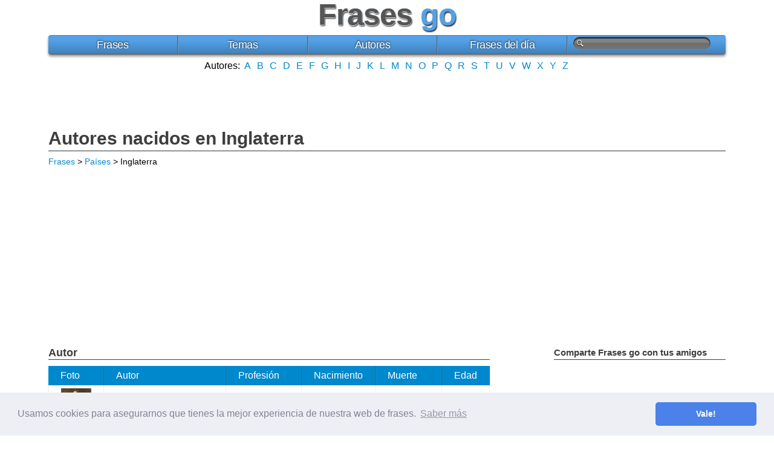

--- FILE ---
content_type: text/html; charset=UTF-8
request_url: https://www.frasesgo.com/pais/frases-de-inglaterra.html
body_size: 6803
content:
<!DOCTYPE html>
<html lang="es">
<head>
	<meta charset="utf-8">
	<title>Frases de Autores de Inglaterra</title>
	<link rel="canonical" href="https://www.frasesgo.com/pais/frases-de-inglaterra.html">
		<link rel="next" href="https://www.frasesgo.com/pais/frases-de-inglaterra-2.html">
		<meta name="description" content="Frases de Inglaterra. Todos los autores que nacieron en Inglaterra y dijeron alguna frase famosa.">
	<meta name="keywords" content="autores nacidos en Inglaterra, Inglaterra, frases de autores de Inglaterra">
	<meta property="og:site_name" content="Frases">
	<meta property="og:title" content="Frases de Inglaterra">
	<meta property="og:type" content="article">
	<meta property="og:url" content="https://www.frasesgo.com/pais/frases-de-inglaterra.html">
	<meta property="og:image" content="https://s.frasesgo.com/images/fb_icon.jpg">
	<meta property="og:description" content="Frases de Inglaterra. Todos los autores que nacieron en Inglaterra y dijeron alguna frase famosa.">
	<meta property="fb:app_id" content="252694574822289">
	<meta content="width=device-width, initial-scale=1" name="viewport">
<link rel="stylesheet" href="//s.frasesgo.com/css/frases.css">
<script async src="//pagead2.googlesyndication.com/pagead/js/adsbygoogle.js"></script>
<script>
     (adsbygoogle = window.adsbygoogle || []).push({
          google_ad_client: "ca-pub-4235845400969196",
          enable_page_level_ads: true
     });
</script>
<!-- Global site tag (gtag.js) - Google Analytics -->
<script async src="https://www.googletagmanager.com/gtag/js?id=UA-30164176-1"></script>
<script>
  window.dataLayer = window.dataLayer || [];
  function gtag(){dataLayer.push(arguments);}
  gtag('js', new Date());

  gtag('config', 'UA-30164176-1');
</script>
<link rel="stylesheet" type="text/css" href="//cdnjs.cloudflare.com/ajax/libs/cookieconsent2/3.0.3/cookieconsent.min.css" />
<script src="//cdnjs.cloudflare.com/ajax/libs/cookieconsent2/3.0.3/cookieconsent.min.js"></script>
<script>
window.addEventListener("load", function(){
window.cookieconsent.initialise({
  "palette": {
    "popup": {
      "background": "#edeff5",
      "text": "#838391"
    },
    "button": {
      "background": "#4b81e8"
    }
  },
  "theme": "classic",
  "content": {
    "message": "Usamos cookies para asegurarnos que tienes la mejor experiencia de nuestra web de frases.",
    "dismiss": "Vale!",
    "link": "Saber más",
    "href": "https://www.frasesgo.com/cookies.html"
  }
})});
</script></head>
<body itemscope itemtype="http://schema.org/WebPage">
<div id="frases">
	<div id="frases-header">
		<div id="frases-logo">
			<span data-title="Frases" class="logo"><a title="Frases" href="/" class="norm">Frases</a></span> <span class="dos">go</span>
					</div>
		<nav>
			<div id="frases-menu">
			<ul>
			<li><a title="frases" href="https://www.frasesgo.com/">Frases</a></li>
			<li><a href="https://www.frasesgo.com/frases-por-tema.html">Temas</a></li>
			<li><a href="https://www.frasesgo.com/autores.html">Autores</a></li>
			<li><a href="https://www.frasesgo.com/frases-del-dia.html">Frases del día</a></li>
			<li>
			<form action="https://www.frasesgo.com/buscar.php" method="get"><input type="text" name="q"></form>
			<a href="https://www.frasesgo.com/buscar.php" class="buscador" rel="nofollow"><img src="//s.frasesgo.com/images/magnifier.png" alt="Buscar"></a>
			</li>
			</ul>
			</div>
		</nav>
		<div class="frases-alfabet center">
			Autores:
			<a title="frases por autor A" href="https://www.frasesgo.com/autores/a.html">A</a>
			<a title="frases por autor B" href="https://www.frasesgo.com/autores/b.html">B</a>
			<a title="frases por autor C" href="https://www.frasesgo.com/autores/c.html">C</a>
			<a title="frases por autor D" href="https://www.frasesgo.com/autores/d.html">D</a>
			<a title="frases por autor E" href="https://www.frasesgo.com/autores/e.html">E</a>
			<a title="frases por autor F" href="https://www.frasesgo.com/autores/f.html">F</a>
			<a title="frases por autor G" href="https://www.frasesgo.com/autores/g.html">G</a>
			<a title="frases por autor H" href="https://www.frasesgo.com/autores/h.html">H</a>
			<a title="frases por autor I" href="https://www.frasesgo.com/autores/i.html">I</a>
			<a title="frases por autor J" href="https://www.frasesgo.com/autores/j.html">J</a>
			<a title="frases por autor K" href="https://www.frasesgo.com/autores/k.html">K</a>
			<a title="frases por autor L" href="https://www.frasesgo.com/autores/l.html">L</a>
			<a title="frases por autor M" href="https://www.frasesgo.com/autores/m.html">M</a>
			<a title="frases por autor N" href="https://www.frasesgo.com/autores/n.html">N</a>
			<a title="frases por autor O" href="https://www.frasesgo.com/autores/o.html">O</a>
			<a title="frases por autor P" href="https://www.frasesgo.com/autores/p.html">P</a>
			<a title="frases por autor Q" href="https://www.frasesgo.com/autores/q.html">Q</a>
			<a title="frases por autor R" href="https://www.frasesgo.com/autores/r.html">R</a>
			<a title="frases por autor S" href="https://www.frasesgo.com/autores/s.html">S</a>
			<a title="frases por autor T" href="https://www.frasesgo.com/autores/t.html">T</a>
			<a title="frases por autor U" href="https://www.frasesgo.com/autores/u.html">U</a>
			<a title="frases por autor V" href="https://www.frasesgo.com/autores/v.html">V</a>
			<a title="frases por autor W" href="https://www.frasesgo.com/autores/w.html">W</a>
			<a title="frases por autor X" href="https://www.frasesgo.com/autores/x.html">X</a>
			<a title="frases por autor Y" href="https://www.frasesgo.com/autores/y.html">Y</a>
			<a title="frases por autor Z" href="https://www.frasesgo.com/autores/z.html">Z</a>
		</div>
		<div class="center">
			<ins class="adsbygoogle"
			     data-full-width-responsive="true"
			     style="display:inline-block;width:200px;height:90px"
			     data-ad-client="ca-pub-4235845400969196"
			     data-ad-slot="7115869522"></ins>
			<script>
			(adsbygoogle = window.adsbygoogle || []).push({});
			</script>
		</div>
	</div>
<div id="frases-content" class="cf esq">
<h1 itemprop="name"><a title="Frases de Autores de Inglaterra" href="https://www.frasesgo.com/pais/frases-de-inglaterra.html">Autores nacidos en Inglaterra</a></h1>
<div itemprop="breadcrumb" class="bread"><a title="Frases" href="http://www.frasesgo.com">Frases</a> > <a title="Frases por País" href="https://www.frasesgo.com/frases-por-pais.html">Países</a> > Inglaterra</div>
		<div class="center">
		<div class="ads">
<style scoped>
.frases-top { width: 300px; height: 250px; }
@media(min-width: 400px) { .frases-top { width: 336px; height: 280px; } }
@media(min-width: 730px) { .frases-top { width: 728px; height: 90px; } }
</style>
<ins class="adsbygoogle frases-top"
     data-full-width-responsive="true"
     style="display:inline-block"
     data-ad-client="ca-pub-4235845400969196"
     data-ad-slot="2370073525"
     data-ad-format="auto"></ins>
<script>
(adsbygoogle = window.adsbygoogle || []).push({});
</script>
</div>
	</div>
	<div class="frases-container2">
	<h2>Autor</h2>
		<div class="tabla">
			<div class="tabla-head">
			    <div class="columna" data-label="Foto">Foto</div>
			    <div class="columna" data-label="Autor">Autor</div>
			    <div class="columna" data-label="Profesión">Profesión</div>
			    <div class="columna" data-label="Nacimiento">Nacimiento</div>
			    <div class="columna" data-label="Muerte">Muerte</div>
			    <div class="columna" data-label="Edad">Edad</div>
			</div>
				    <div itemscope itemtype="http://schema.org/Person" class="row">
		        <div class="columna" data-label="Foto"><a href="https://www.frasesgo.com/autores/frases-de-jane_grey.html"><img itemprop="image" src="https://s.frasesgo.com/images/autores/j/jane_grey-mini.jpg" alt="Jane Grey" width="50" height="50"></a></div>
		        <div itemprop="name" class="columna" data-label="Autor"><a title="Frases de Jane Grey" href="https://www.frasesgo.com/autores/frases-de-jane_grey.html">Jane Grey</a></div>
		        <div itemprop="jobTitle" class="columna" data-label="Profesión"><a href="https://www.frasesgo.com/profesion/frases-de-realeza.html">Realeza</a></div>
		        <div class="columna" data-label="Nacimiento"><meta itemprop="birthDate" content="1537-10-12">1537</div>
		        <div class="columna" data-label="Muerte"><meta itemprop="deathDate" content="1554-02-12">1554</div>
		        <div class="columna" data-label="Edad">16</div>
		   </div>
				    <div itemscope itemtype="http://schema.org/Person" class="row">
		        <div class="columna" data-label="Foto"><a href="https://www.frasesgo.com/autores/frases-de-oliver_cromwell.html"><img itemprop="image" src="https://s.frasesgo.com/images/autores/o/oliver_cromwell-mini.jpg" alt="Oliver Cromwell" width="50" height="50"></a></div>
		        <div itemprop="name" class="columna" data-label="Autor"><a title="Frases de Oliver Cromwell" href="https://www.frasesgo.com/autores/frases-de-oliver_cromwell.html">Oliver Cromwell</a></div>
		        <div itemprop="jobTitle" class="columna" data-label="Profesión"><a href="https://www.frasesgo.com/profesion/frases-de-soldado.html">Soldado</a></div>
		        <div class="columna" data-label="Nacimiento"><meta itemprop="birthDate" content="1599-04-25">1599</div>
		        <div class="columna" data-label="Muerte"><meta itemprop="deathDate" content="1658-09-03">1658</div>
		        <div class="columna" data-label="Edad">59</div>
		   </div>
				    <div itemscope itemtype="http://schema.org/Person" class="row">
		        <div class="columna" data-label="Foto"><a href="https://www.frasesgo.com/autores/frases-de-alan_shearer.html"><img itemprop="image" src="https://s.frasesgo.com/images/autores/a/alan_shearer-mini.jpg" alt="Alan Shearer" width="50" height="50"></a></div>
		        <div itemprop="name" class="columna" data-label="Autor"><a title="Frases de Alan Shearer" href="https://www.frasesgo.com/autores/frases-de-alan_shearer.html">Alan Shearer</a></div>
		        <div itemprop="jobTitle" class="columna" data-label="Profesión"><a href="https://www.frasesgo.com/profesion/frases-de-atleta.html">Atleta</a></div>
		        <div class="columna" data-label="Nacimiento"><meta itemprop="birthDate" content="1970-08-13">1970</div>
		        <div class="columna" data-label="Muerte"></div>
		        <div class="columna" data-label="Edad">55</div>
		   </div>
				    <div itemscope itemtype="http://schema.org/Person" class="row">
		        <div class="columna" data-label="Foto"><a href="https://www.frasesgo.com/autores/frases-de-barry_gibb.html"><img itemprop="image" src="https://s.frasesgo.com/images/autores/b/barry_gibb-mini.jpg" alt="Barry Gibb" width="50" height="50"></a></div>
		        <div itemprop="name" class="columna" data-label="Autor"><a title="Frases de Barry Gibb" href="https://www.frasesgo.com/autores/frases-de-barry_gibb.html">Barry Gibb</a></div>
		        <div itemprop="jobTitle" class="columna" data-label="Profesión"><a href="https://www.frasesgo.com/profesion/frases-de-musico.html">Músico</a></div>
		        <div class="columna" data-label="Nacimiento"><meta itemprop="birthDate" content="1946-09-01">1946</div>
		        <div class="columna" data-label="Muerte"></div>
		        <div class="columna" data-label="Edad">79</div>
		   </div>
				    <div itemscope itemtype="http://schema.org/Person" class="row">
		        <div class="columna" data-label="Foto"><a href="https://www.frasesgo.com/autores/frases-de-charles_wesley.html"><img itemprop="image" src="https://s.frasesgo.com/images/autores/c/charles_wesley-mini.jpg" alt="Charles Wesley" width="50" height="50"></a></div>
		        <div itemprop="name" class="columna" data-label="Autor"><a title="Frases de Charles Wesley" href="https://www.frasesgo.com/autores/frases-de-charles_wesley.html">Charles Wesley</a></div>
		        <div itemprop="jobTitle" class="columna" data-label="Profesión"><a href="https://www.frasesgo.com/profesion/frases-de-clerigo.html">Clérigo</a></div>
		        <div class="columna" data-label="Nacimiento"><meta itemprop="birthDate" content="1707-12-12">1707</div>
		        <div class="columna" data-label="Muerte"><meta itemprop="deathDate" content="1788-03-29">1788</div>
		        <div class="columna" data-label="Edad">80</div>
		   </div>
				    <div itemscope itemtype="http://schema.org/Person" class="row">
		        <div class="columna" data-label="Foto"><a href="https://www.frasesgo.com/autores/frases-de-chris_blackwell.html"><img itemprop="image" src="https://s.frasesgo.com/images/autores/c/chris_blackwell-mini.jpg" alt="Chris Blackwell" width="50" height="50"></a></div>
		        <div itemprop="name" class="columna" data-label="Autor"><a title="Frases de Chris Blackwell" href="https://www.frasesgo.com/autores/frases-de-chris_blackwell.html">Chris Blackwell</a></div>
		        <div itemprop="jobTitle" class="columna" data-label="Profesión"><a href="https://www.frasesgo.com/profesion/frases-de-empresario.html">Empresario</a></div>
		        <div class="columna" data-label="Nacimiento"><meta itemprop="birthDate" content="1937-06-22">1937</div>
		        <div class="columna" data-label="Muerte"></div>
		        <div class="columna" data-label="Edad">88</div>
		   </div>
				    <div itemscope itemtype="http://schema.org/Person" class="row">
		        <div class="columna" data-label="Foto"><a href="https://www.frasesgo.com/autores/frases-de-daniel_defoe.html"><img itemprop="image" src="https://s.frasesgo.com/images/autores/d/daniel_defoe-mini.jpg" alt="Daniel Defoe" width="50" height="50"></a></div>
		        <div itemprop="name" class="columna" data-label="Autor"><a title="Frases de Daniel Defoe" href="https://www.frasesgo.com/autores/frases-de-daniel_defoe.html">Daniel Defoe</a></div>
		        <div itemprop="jobTitle" class="columna" data-label="Profesión"><a href="https://www.frasesgo.com/profesion/frases-de-periodista.html">Periodista</a></div>
		        <div class="columna" data-label="Nacimiento"><meta itemprop="birthDate" content="1660-02-01">1660 a. C</div>
		        <div class="columna" data-label="Muerte"><meta itemprop="deathDate" content="1731-02-01">1731 a. C</div>
		        <div class="columna" data-label="Edad">71</div>
		   </div>
				    <div itemscope itemtype="http://schema.org/Person" class="row">
		        <div class="columna" data-label="Foto"><a href="https://www.frasesgo.com/autores/frases-de-david_mitchell.html"><img itemprop="image" src="https://s.frasesgo.com/images/autores/d/david_mitchell-mini.jpg" alt="David Mitchell" width="50" height="50"></a></div>
		        <div itemprop="name" class="columna" data-label="Autor"><a title="Frases de David Mitchell" href="https://www.frasesgo.com/autores/frases-de-david_mitchell.html">David Mitchell</a></div>
		        <div itemprop="jobTitle" class="columna" data-label="Profesión"><a href="https://www.frasesgo.com/profesion/frases-de-novelista.html">Novelista</a></div>
		        <div class="columna" data-label="Nacimiento"><meta itemprop="birthDate" content="1969-01-12">1969</div>
		        <div class="columna" data-label="Muerte"></div>
		        <div class="columna" data-label="Edad">56</div>
		   </div>
				    <div itemscope itemtype="http://schema.org/Person" class="row">
		        <div class="columna" data-label="Foto"><a href="https://www.frasesgo.com/autores/frases-de-edward_ii.html"><img itemprop="image" src="https://s.frasesgo.com/images/autores/e/edward_ii-mini.jpg" alt="Edward II" width="50" height="50"></a></div>
		        <div itemprop="name" class="columna" data-label="Autor"><a title="Frases de Edward II" href="https://www.frasesgo.com/autores/frases-de-edward_ii.html">Edward II</a></div>
		        <div itemprop="jobTitle" class="columna" data-label="Profesión"><a href="https://www.frasesgo.com/profesion/frases-de-realeza.html">Realeza</a></div>
		        <div class="columna" data-label="Nacimiento"><meta itemprop="birthDate" content="1284-02-01">1284 a. C</div>
		        <div class="columna" data-label="Muerte"><meta itemprop="deathDate" content="1327-02-01">1327 a. C</div>
		        <div class="columna" data-label="Edad">43</div>
		   </div>
				    <div itemscope itemtype="http://schema.org/Person" class="row">
		        <div class="columna" data-label="Foto"><a href="https://www.frasesgo.com/autores/frases-de-francis_drake.html"><img itemprop="image" src="https://s.frasesgo.com/images/autores/f/francis_drake-mini.jpg" alt="Francis Drake" width="50" height="50"></a></div>
		        <div itemprop="name" class="columna" data-label="Autor"><a title="Frases de Francis Drake" href="https://www.frasesgo.com/autores/frases-de-francis_drake.html">Francis Drake</a></div>
		        <div itemprop="jobTitle" class="columna" data-label="Profesión"><a href="https://www.frasesgo.com/profesion/frases-de-soldado.html">Soldado</a></div>
		        <div class="columna" data-label="Nacimiento"><meta itemprop="birthDate" content="1540-02-01">1540 a. C</div>
		        <div class="columna" data-label="Muerte"><meta itemprop="deathDate" content="1596-01-28">1596 a. C</div>
		        <div class="columna" data-label="Edad">55</div>
		   </div>
				    <div itemscope itemtype="http://schema.org/Person" class="row">
		        <div class="columna" data-label="Foto"><a href="https://www.frasesgo.com/autores/frases-de-francis_walsingham.html"><img itemprop="image" src="https://s.frasesgo.com/images/autores/f/francis_walsingham-mini.jpg" alt="Francis Walsingham" width="50" height="50"></a></div>
		        <div itemprop="name" class="columna" data-label="Autor"><a title="Frases de Francis Walsingham" href="https://www.frasesgo.com/autores/frases-de-francis_walsingham.html">Francis Walsingham</a></div>
		        <div itemprop="jobTitle" class="columna" data-label="Profesión"><a href="https://www.frasesgo.com/profesion/frases-de-celebridad.html">Celebridad</a></div>
		        <div class="columna" data-label="Nacimiento"><meta itemprop="birthDate" content="1530-02-01">1530 a. C</div>
		        <div class="columna" data-label="Muerte"><meta itemprop="deathDate" content="1590-02-01">1590 a. C</div>
		        <div class="columna" data-label="Edad">60</div>
		   </div>
				    <div itemscope itemtype="http://schema.org/Person" class="row">
		        <div class="columna" data-label="Foto"><a href="https://www.frasesgo.com/autores/frases-de-harold_pinter.html"><img itemprop="image" src="https://s.frasesgo.com/images/autores/h/harold_pinter-mini.jpg" alt="Harold Pinter" width="50" height="50"></a></div>
		        <div itemprop="name" class="columna" data-label="Autor"><a title="Frases de Harold Pinter" href="https://www.frasesgo.com/autores/frases-de-harold_pinter.html">Harold Pinter</a></div>
		        <div itemprop="jobTitle" class="columna" data-label="Profesión"><a href="https://www.frasesgo.com/profesion/frases-de-dramaturgo.html">Dramaturgo</a></div>
		        <div class="columna" data-label="Nacimiento"><meta itemprop="birthDate" content="1930-10-10">1930</div>
		        <div class="columna" data-label="Muerte"></div>
		        <div class="columna" data-label="Edad">95</div>
		   </div>
				    <div itemscope itemtype="http://schema.org/Person" class="row">
		        <div class="columna" data-label="Foto"><a href="https://www.frasesgo.com/autores/frases-de-jeremy_bulloch.html"><img itemprop="image" src="https://s.frasesgo.com/images/autores/j/jeremy_bulloch-mini.jpg" alt="Jeremy Bulloch" width="50" height="50"></a></div>
		        <div itemprop="name" class="columna" data-label="Autor"><a title="Frases de Jeremy Bulloch" href="https://www.frasesgo.com/autores/frases-de-jeremy_bulloch.html">Jeremy Bulloch</a></div>
		        <div itemprop="jobTitle" class="columna" data-label="Profesión"><a href="https://www.frasesgo.com/profesion/frases-de-actor.html">Actor</a></div>
		        <div class="columna" data-label="Nacimiento"><meta itemprop="birthDate" content="1945-02-16">1945</div>
		        <div class="columna" data-label="Muerte"></div>
		        <div class="columna" data-label="Edad">80</div>
		   </div>
				    <div itemscope itemtype="http://schema.org/Person" class="row">
		        <div class="columna" data-label="Foto"><a href="https://www.frasesgo.com/autores/frases-de-jermain_defoe.html"><img itemprop="image" src="https://s.frasesgo.com/images/autores/j/jermain_defoe-mini.jpg" alt="Jermain Defoe" width="50" height="50"></a></div>
		        <div itemprop="name" class="columna" data-label="Autor"><a title="Frases de Jermain Defoe" href="https://www.frasesgo.com/autores/frases-de-jermain_defoe.html">Jermain Defoe</a></div>
		        <div itemprop="jobTitle" class="columna" data-label="Profesión"><a href="https://www.frasesgo.com/profesion/frases-de-atleta.html">Atleta</a></div>
		        <div class="columna" data-label="Nacimiento"><meta itemprop="birthDate" content="1982-10-07">1982</div>
		        <div class="columna" data-label="Muerte"></div>
		        <div class="columna" data-label="Edad">43</div>
		   </div>
				    <div itemscope itemtype="http://schema.org/Person" class="row">
		        <div class="columna" data-label="Foto"><a href="https://www.frasesgo.com/autores/frases-de-rio_ferdinand.html"><img itemprop="image" src="https://s.frasesgo.com/images/autores/r/rio_ferdinand-mini.jpg" alt="Rio Ferdinand" width="50" height="50"></a></div>
		        <div itemprop="name" class="columna" data-label="Autor"><a title="Frases de Rio Ferdinand" href="https://www.frasesgo.com/autores/frases-de-rio_ferdinand.html">Rio Ferdinand</a></div>
		        <div itemprop="jobTitle" class="columna" data-label="Profesión"><a href="https://www.frasesgo.com/profesion/frases-de-atleta.html">Atleta</a></div>
		        <div class="columna" data-label="Nacimiento"><meta itemprop="birthDate" content="1978-11-07">1978</div>
		        <div class="columna" data-label="Muerte"></div>
		        <div class="columna" data-label="Edad">47</div>
		   </div>
				    <div itemscope itemtype="http://schema.org/Person" class="row">
		        <div class="columna" data-label="Foto"><a href="https://www.frasesgo.com/autores/frases-de-rowan_williams.html"><img itemprop="image" src="https://s.frasesgo.com/images/autores/r/rowan_williams-mini.jpg" alt="Rowan Williams" width="50" height="50"></a></div>
		        <div itemprop="name" class="columna" data-label="Autor"><a title="Frases de Rowan Williams" href="https://www.frasesgo.com/autores/frases-de-rowan_williams.html">Rowan Williams</a></div>
		        <div itemprop="jobTitle" class="columna" data-label="Profesión"><a href="https://www.frasesgo.com/profesion/frases-de-teologo.html">Teólogo</a></div>
		        <div class="columna" data-label="Nacimiento"><meta itemprop="birthDate" content="1950-06-14">1950</div>
		        <div class="columna" data-label="Muerte"></div>
		        <div class="columna" data-label="Edad">75</div>
		   </div>
				    <div itemscope itemtype="http://schema.org/Person" class="row">
		        <div class="columna" data-label="Foto"><a href="https://www.frasesgo.com/autores/frases-de-simon_le_bon.html"><img itemprop="image" src="https://s.frasesgo.com/images/autores/s/simon_le_bon-mini.jpg" alt="Simon Le Bon" width="50" height="50"></a></div>
		        <div itemprop="name" class="columna" data-label="Autor"><a title="Frases de Simon Le Bon" href="https://www.frasesgo.com/autores/frases-de-simon_le_bon.html">Simon Le Bon</a></div>
		        <div itemprop="jobTitle" class="columna" data-label="Profesión"><a href="https://www.frasesgo.com/profesion/frases-de-musico.html">Músico</a></div>
		        <div class="columna" data-label="Nacimiento"><meta itemprop="birthDate" content="1958-10-27">1958</div>
		        <div class="columna" data-label="Muerte"></div>
		        <div class="columna" data-label="Edad">67</div>
		   </div>
				    <div itemscope itemtype="http://schema.org/Person" class="row">
		        <div class="columna" data-label="Foto"><a href="https://www.frasesgo.com/autores/frases-de-steven_gerrard.html"><img itemprop="image" src="https://s.frasesgo.com/images/autores/s/steven_gerrard-mini.jpg" alt="Steven Gerrard" width="50" height="50"></a></div>
		        <div itemprop="name" class="columna" data-label="Autor"><a title="Frases de Steven Gerrard" href="https://www.frasesgo.com/autores/frases-de-steven_gerrard.html">Steven Gerrard</a></div>
		        <div itemprop="jobTitle" class="columna" data-label="Profesión"><a href="https://www.frasesgo.com/profesion/frases-de-atleta.html">Atleta</a></div>
		        <div class="columna" data-label="Nacimiento"><meta itemprop="birthDate" content="1980-05-30">1980</div>
		        <div class="columna" data-label="Muerte"></div>
		        <div class="columna" data-label="Edad">45</div>
		   </div>
				    <div itemscope itemtype="http://schema.org/Person" class="row">
		        <div class="columna" data-label="Foto"><a href="https://www.frasesgo.com/autores/frases-de-syd_barrett.html"><img itemprop="image" src="https://s.frasesgo.com/images/autores/s/syd_barrett-mini.jpg" alt="Syd Barrett" width="50" height="50"></a></div>
		        <div itemprop="name" class="columna" data-label="Autor"><a title="Frases de Syd Barrett" href="https://www.frasesgo.com/autores/frases-de-syd_barrett.html">Syd Barrett</a></div>
		        <div itemprop="jobTitle" class="columna" data-label="Profesión"><a href="https://www.frasesgo.com/profesion/frases-de-musico.html">Músico</a></div>
		        <div class="columna" data-label="Nacimiento"><meta itemprop="birthDate" content="1946-01-06">1946</div>
		        <div class="columna" data-label="Muerte"><meta itemprop="deathDate" content="2006-07-07">2006</div>
		        <div class="columna" data-label="Edad">60</div>
		   </div>
				    <div itemscope itemtype="http://schema.org/Person" class="row">
		        <div class="columna" data-label="Foto"><a href="https://www.frasesgo.com/autores/frases-de-thomas_fuller.html"><img itemprop="image" src="https://s.frasesgo.com/images/autores/t/thomas_fuller-mini.jpg" alt="Thomas Fuller" width="50" height="50"></a></div>
		        <div itemprop="name" class="columna" data-label="Autor"><a title="Frases de Thomas Fuller" href="https://www.frasesgo.com/autores/frases-de-thomas_fuller.html">Thomas Fuller</a></div>
		        <div itemprop="jobTitle" class="columna" data-label="Profesión"><a href="https://www.frasesgo.com/profesion/frases-de-clerigo.html">Clérigo</a></div>
		        <div class="columna" data-label="Nacimiento"><meta itemprop="birthDate" content="1608-06-19">1608</div>
		        <div class="columna" data-label="Muerte"><meta itemprop="deathDate" content="1661-08-16">1661</div>
		        <div class="columna" data-label="Edad">53</div>
		   </div>
				    <div itemscope itemtype="http://schema.org/Person" class="row">
		        <div class="columna" data-label="Foto"><a href="https://www.frasesgo.com/autores/frases-de-wayne_rooney.html"><img itemprop="image" src="https://s.frasesgo.com/images/autores/w/wayne_rooney-mini.jpg" alt="Wayne Rooney" width="50" height="50"></a></div>
		        <div itemprop="name" class="columna" data-label="Autor"><a title="Frases de Wayne Rooney" href="https://www.frasesgo.com/autores/frases-de-wayne_rooney.html">Wayne Rooney</a></div>
		        <div itemprop="jobTitle" class="columna" data-label="Profesión"><a href="https://www.frasesgo.com/profesion/frases-de-atleta.html">Atleta</a></div>
		        <div class="columna" data-label="Nacimiento"><meta itemprop="birthDate" content="1985-10-24">1985</div>
		        <div class="columna" data-label="Muerte"></div>
		        <div class="columna" data-label="Edad">40</div>
		   </div>
				    <div itemscope itemtype="http://schema.org/Person" class="row">
		        <div class="columna" data-label="Foto"><a href="https://www.frasesgo.com/autores/frases-de-william_tyndale.html"><img itemprop="image" src="https://s.frasesgo.com/images/autores/w/william_tyndale-mini.jpg" alt="William Tyndale" width="50" height="50"></a></div>
		        <div itemprop="name" class="columna" data-label="Autor"><a title="Frases de William Tyndale" href="https://www.frasesgo.com/autores/frases-de-william_tyndale.html">William Tyndale</a></div>
		        <div itemprop="jobTitle" class="columna" data-label="Profesión"><a href="https://www.frasesgo.com/profesion/frases-de-clerigo.html">Clérigo</a></div>
		        <div class="columna" data-label="Nacimiento"><meta itemprop="birthDate" content="1484-02-01">1484 a. C</div>
		        <div class="columna" data-label="Muerte"><meta itemprop="deathDate" content="1536-02-01">1536 a. C</div>
		        <div class="columna" data-label="Edad">52</div>
		   </div>
				    <div itemscope itemtype="http://schema.org/Person" class="row">
		        <div class="columna" data-label="Foto"><a href="https://www.frasesgo.com/autores/frases-de-monica_ali.html"><img itemprop="image" src="https://s.frasesgo.com/images/autores/m/monica_ali-mini.jpg" alt="Monica Ali" width="50" height="50"></a></div>
		        <div itemprop="name" class="columna" data-label="Autor"><a title="Frases de Monica Ali" href="https://www.frasesgo.com/autores/frases-de-monica_ali.html">Monica Ali</a></div>
		        <div itemprop="jobTitle" class="columna" data-label="Profesión"><a href="https://www.frasesgo.com/profesion/frases-de-escritor.html">Escritor</a></div>
		        <div class="columna" data-label="Nacimiento"><meta itemprop="birthDate" content="1967-10-20">1967</div>
		        <div class="columna" data-label="Muerte"></div>
		        <div class="columna" data-label="Edad">58</div>
		   </div>
				    <div itemscope itemtype="http://schema.org/Person" class="row">
		        <div class="columna" data-label="Foto"><a href="https://www.frasesgo.com/autores/frases-de-winston_churchill.html"><img itemprop="image" src="https://s.frasesgo.com/images/autores/w/winston_churchill-mini.jpg" alt="Winston Churchill" width="50" height="50"></a></div>
		        <div itemprop="name" class="columna" data-label="Autor"><a title="Frases de Winston Churchill" href="https://www.frasesgo.com/autores/frases-de-winston_churchill.html">Winston Churchill</a></div>
		        <div itemprop="jobTitle" class="columna" data-label="Profesión"><a href="https://www.frasesgo.com/profesion/frases-de-politico.html">Político</a></div>
		        <div class="columna" data-label="Nacimiento"><meta itemprop="birthDate" content="1874-11-30">1874</div>
		        <div class="columna" data-label="Muerte"><meta itemprop="deathDate" content="1965-01-24">1965</div>
		        <div class="columna" data-label="Edad">90</div>
		   </div>
				    <div itemscope itemtype="http://schema.org/Person" class="row">
		        <div class="columna" data-label="Foto"><a href="https://www.frasesgo.com/autores/frases-de-benjamin_disraeli.html"><img itemprop="image" src="https://s.frasesgo.com/images/autores/b/benjamin_disraeli-mini.jpg" alt="Benjamin Disraeli" width="50" height="50"></a></div>
		        <div itemprop="name" class="columna" data-label="Autor"><a title="Frases de Benjamin Disraeli" href="https://www.frasesgo.com/autores/frases-de-benjamin_disraeli.html">Benjamin Disraeli</a></div>
		        <div itemprop="jobTitle" class="columna" data-label="Profesión"><a href="https://www.frasesgo.com/profesion/frases-de-escritor.html">Escritor</a></div>
		        <div class="columna" data-label="Nacimiento"><meta itemprop="birthDate" content="1804-12-21">1804</div>
		        <div class="columna" data-label="Muerte"><meta itemprop="deathDate" content="1881-04-19">1881</div>
		        <div class="columna" data-label="Edad">76</div>
		   </div>
				    <div itemscope itemtype="http://schema.org/Person" class="row">
		        <div class="columna" data-label="Foto"><a href="https://www.frasesgo.com/autores/frases-de-abraham_cowley.html"><img itemprop="image" src="https://s.frasesgo.com/images/autores/a/abraham_cowley-mini.jpg" alt="Abraham Cowley" width="50" height="50"></a></div>
		        <div itemprop="name" class="columna" data-label="Autor"><a title="Frases de Abraham Cowley" href="https://www.frasesgo.com/autores/frases-de-abraham_cowley.html">Abraham Cowley</a></div>
		        <div itemprop="jobTitle" class="columna" data-label="Profesión"><a href="https://www.frasesgo.com/profesion/frases-de-poeta.html">Poeta</a></div>
		        <div class="columna" data-label="Nacimiento"><meta itemprop="birthDate" content="1618-02-01">1618 a. C</div>
		        <div class="columna" data-label="Muerte"><meta itemprop="deathDate" content="1667-07-28">1667 a. C</div>
		        <div class="columna" data-label="Edad">49</div>
		   </div>
				    <div itemscope itemtype="http://schema.org/Person" class="row">
		        <div class="columna" data-label="Foto"><a href="https://www.frasesgo.com/autores/frases-de-alfred_hitchcock.html"><img itemprop="image" src="https://s.frasesgo.com/images/autores/a/alfred_hitchcock-mini.jpg" alt="Alfred Hitchcock" width="50" height="50"></a></div>
		        <div itemprop="name" class="columna" data-label="Autor"><a title="Frases de Alfred Hitchcock" href="https://www.frasesgo.com/autores/frases-de-alfred_hitchcock.html">Alfred Hitchcock</a></div>
		        <div itemprop="jobTitle" class="columna" data-label="Profesión"><a href="https://www.frasesgo.com/profesion/frases-de-director.html">Director</a></div>
		        <div class="columna" data-label="Nacimiento"><meta itemprop="birthDate" content="1899-08-13">1899</div>
		        <div class="columna" data-label="Muerte"><meta itemprop="deathDate" content="1980-04-29">1980</div>
		        <div class="columna" data-label="Edad">80</div>
		   </div>
				    <div itemscope itemtype="http://schema.org/Person" class="row">
		        <div class="columna" data-label="Foto"><a href="https://www.frasesgo.com/autores/frases-de-alfred_sisley.html"><img itemprop="image" src="https://s.frasesgo.com/images/autores/a/alfred_sisley-mini.jpg" alt="Alfred Sisley" width="50" height="50"></a></div>
		        <div itemprop="name" class="columna" data-label="Autor"><a title="Frases de Alfred Sisley" href="https://www.frasesgo.com/autores/frases-de-alfred_sisley.html">Alfred Sisley</a></div>
		        <div itemprop="jobTitle" class="columna" data-label="Profesión"><a href="https://www.frasesgo.com/profesion/frases-de-artista.html">Artista</a></div>
		        <div class="columna" data-label="Nacimiento"><meta itemprop="birthDate" content="1839-10-30">1839</div>
		        <div class="columna" data-label="Muerte"><meta itemprop="deathDate" content="1899-01-29">1899</div>
		        <div class="columna" data-label="Edad">59</div>
		   </div>
				    <div itemscope itemtype="http://schema.org/Person" class="row">
		        <div class="columna" data-label="Foto"><a href="https://www.frasesgo.com/autores/frases-de-andrew_eldritch.html"><img itemprop="image" src="https://s.frasesgo.com/images/autores/a/andrew_eldritch-mini.jpg" alt="Andrew Eldritch" width="50" height="50"></a></div>
		        <div itemprop="name" class="columna" data-label="Autor"><a title="Frases de Andrew Eldritch" href="https://www.frasesgo.com/autores/frases-de-andrew_eldritch.html">Andrew Eldritch</a></div>
		        <div itemprop="jobTitle" class="columna" data-label="Profesión"><a href="https://www.frasesgo.com/profesion/frases-de-musico.html">Músico</a></div>
		        <div class="columna" data-label="Nacimiento"><meta itemprop="birthDate" content="1959-05-15">1959</div>
		        <div class="columna" data-label="Muerte"></div>
		        <div class="columna" data-label="Edad">66</div>
		   </div>
				    <div itemscope itemtype="http://schema.org/Person" class="row">
		        <div class="columna" data-label="Foto"><a href="https://www.frasesgo.com/autores/frases-de-anne_boleyn.html"><img itemprop="image" src="https://s.frasesgo.com/images/autores/a/anne_boleyn-mini.jpg" alt="Anne Boleyn" width="50" height="50"></a></div>
		        <div itemprop="name" class="columna" data-label="Autor"><a title="Frases de Anne Boleyn" href="https://www.frasesgo.com/autores/frases-de-anne_boleyn.html">Anne Boleyn</a></div>
		        <div itemprop="jobTitle" class="columna" data-label="Profesión"><a href="https://www.frasesgo.com/profesion/frases-de-realeza.html">Realeza</a></div>
		        <div class="columna" data-label="Nacimiento"><meta itemprop="birthDate" content="1501-02-01">1501 a. C</div>
		        <div class="columna" data-label="Muerte"><meta itemprop="deathDate" content="1536-02-01">1536 a. C</div>
		        <div class="columna" data-label="Edad">35</div>
		   </div>
				    <div itemscope itemtype="http://schema.org/Person" class="row">
		        <div class="columna" data-label="Foto"><a href="https://www.frasesgo.com/autores/frases-de-annie_besant.html"><img itemprop="image" src="https://s.frasesgo.com/images/autores/a/annie_besant-mini.jpg" alt="Annie Besant" width="50" height="50"></a></div>
		        <div itemprop="name" class="columna" data-label="Autor"><a title="Frases de Annie Besant" href="https://www.frasesgo.com/autores/frases-de-annie_besant.html">Annie Besant</a></div>
		        <div itemprop="jobTitle" class="columna" data-label="Profesión"><a href="https://www.frasesgo.com/profesion/frases-de-filosofo.html">Filósofo</a></div>
		        <div class="columna" data-label="Nacimiento"><meta itemprop="birthDate" content="1847-10-01">1847</div>
		        <div class="columna" data-label="Muerte"><meta itemprop="deathDate" content="1933-09-20">1933</div>
		        <div class="columna" data-label="Edad">85</div>
		   </div>
				    <div itemscope itemtype="http://schema.org/Person" class="row">
		        <div class="columna" data-label="Foto"><a href="https://www.frasesgo.com/autores/frases-de-antony_hewish.html"><img itemprop="image" src="https://s.frasesgo.com/images/autores/a/antony_hewish-mini.jpg" alt="Antony Hewish" width="50" height="50"></a></div>
		        <div itemprop="name" class="columna" data-label="Autor"><a title="Frases de Antony Hewish" href="https://www.frasesgo.com/autores/frases-de-antony_hewish.html">Antony Hewish</a></div>
		        <div itemprop="jobTitle" class="columna" data-label="Profesión"><a href="https://www.frasesgo.com/profesion/frases-de-cientifico.html">Científico</a></div>
		        <div class="columna" data-label="Nacimiento"><meta itemprop="birthDate" content="1924-05-11">1924</div>
		        <div class="columna" data-label="Muerte"></div>
		        <div class="columna" data-label="Edad">101</div>
		   </div>
				    <div itemscope itemtype="http://schema.org/Person" class="row">
		        <div class="columna" data-label="Foto"><a href="https://www.frasesgo.com/autores/frases-de-basil_hume.html"><img itemprop="image" src="https://s.frasesgo.com/images/autores/b/basil_hume-mini.jpg" alt="Basil Hume" width="50" height="50"></a></div>
		        <div itemprop="name" class="columna" data-label="Autor"><a title="Frases de Basil Hume" href="https://www.frasesgo.com/autores/frases-de-basil_hume.html">Basil Hume</a></div>
		        <div itemprop="jobTitle" class="columna" data-label="Profesión"><a href="https://www.frasesgo.com/profesion/frases-de-clerigo.html">Clérigo</a></div>
		        <div class="columna" data-label="Nacimiento"><meta itemprop="birthDate" content="1923-03-02">1923</div>
		        <div class="columna" data-label="Muerte"><meta itemprop="deathDate" content="1999-06-17">1999</div>
		        <div class="columna" data-label="Edad">76</div>
		   </div>
				    <div itemscope itemtype="http://schema.org/Person" class="row">
		        <div class="columna" data-label="Foto"><a href="https://www.frasesgo.com/autores/frases-de-ben_nicholson.html"><img itemprop="image" src="https://s.frasesgo.com/images/autores/b/ben_nicholson-mini.jpg" alt="Ben Nicholson" width="50" height="50"></a></div>
		        <div itemprop="name" class="columna" data-label="Autor"><a title="Frases de Ben Nicholson" href="https://www.frasesgo.com/autores/frases-de-ben_nicholson.html">Ben Nicholson</a></div>
		        <div itemprop="jobTitle" class="columna" data-label="Profesión"><a href="https://www.frasesgo.com/profesion/frases-de-artista.html">Artista</a></div>
		        <div class="columna" data-label="Nacimiento"><meta itemprop="birthDate" content="1894-04-10">1894</div>
		        <div class="columna" data-label="Muerte"><meta itemprop="deathDate" content="1982-02-06">1982</div>
		        <div class="columna" data-label="Edad">87</div>
		   </div>
				    <div itemscope itemtype="http://schema.org/Person" class="row">
		        <div class="columna" data-label="Foto"><a href="https://www.frasesgo.com/autores/frases-de-bernard_de_mandeville.html"><img itemprop="image" src="https://s.frasesgo.com/images/autores/b/bernard_de_mandeville-mini.jpg" alt="Bernard de Mandeville" width="50" height="50"></a></div>
		        <div itemprop="name" class="columna" data-label="Autor"><a title="Frases de Bernard de Mandeville" href="https://www.frasesgo.com/autores/frases-de-bernard_de_mandeville.html">Bernard de Mandeville</a></div>
		        <div itemprop="jobTitle" class="columna" data-label="Profesión"><a href="https://www.frasesgo.com/profesion/frases-de-filosofo.html">Filósofo</a></div>
		        <div class="columna" data-label="Nacimiento"><meta itemprop="birthDate" content="1670-02-01">1670 a. C</div>
		        <div class="columna" data-label="Muerte"><meta itemprop="deathDate" content="1733-02-01">1733 a. C</div>
		        <div class="columna" data-label="Edad">63</div>
		   </div>
				    <div itemscope itemtype="http://schema.org/Person" class="row">
		        <div class="columna" data-label="Foto"><a href="https://www.frasesgo.com/autores/frases-de-bobby_moore.html"><img itemprop="image" src="https://s.frasesgo.com/images/autores/b/bobby_moore-mini.jpg" alt="Bobby Moore" width="50" height="50"></a></div>
		        <div itemprop="name" class="columna" data-label="Autor"><a title="Frases de Bobby Moore" href="https://www.frasesgo.com/autores/frases-de-bobby_moore.html">Bobby Moore</a></div>
		        <div itemprop="jobTitle" class="columna" data-label="Profesión"><a href="https://www.frasesgo.com/profesion/frases-de-atleta.html">Atleta</a></div>
		        <div class="columna" data-label="Nacimiento"><meta itemprop="birthDate" content="1941-04-12">1941</div>
		        <div class="columna" data-label="Muerte"><meta itemprop="deathDate" content="1993-02-24">1993</div>
		        <div class="columna" data-label="Edad">51</div>
		   </div>
				    <div itemscope itemtype="http://schema.org/Person" class="row">
		        <div class="columna" data-label="Foto"><a href="https://www.frasesgo.com/autores/frases-de-brian_clough.html"><img itemprop="image" src="https://s.frasesgo.com/images/autores/b/brian_clough-mini.jpg" alt="Brian Clough" width="50" height="50"></a></div>
		        <div itemprop="name" class="columna" data-label="Autor"><a title="Frases de Brian Clough" href="https://www.frasesgo.com/autores/frases-de-brian_clough.html">Brian Clough</a></div>
		        <div itemprop="jobTitle" class="columna" data-label="Profesión"><a href="https://www.frasesgo.com/profesion/frases-de-atleta.html">Atleta</a></div>
		        <div class="columna" data-label="Nacimiento"><meta itemprop="birthDate" content="1935-03-21">1935</div>
		        <div class="columna" data-label="Muerte"><meta itemprop="deathDate" content="2004-09-20">2004</div>
		        <div class="columna" data-label="Edad">69</div>
		   </div>
				    <div itemscope itemtype="http://schema.org/Person" class="row">
		        <div class="columna" data-label="Foto"><a href="https://www.frasesgo.com/autores/frases-de-brian_lumley.html"><img itemprop="image" src="https://s.frasesgo.com/images/autores/b/brian_lumley-mini.jpg" alt="Brian Lumley" width="50" height="50"></a></div>
		        <div itemprop="name" class="columna" data-label="Autor"><a title="Frases de Brian Lumley" href="https://www.frasesgo.com/autores/frases-de-brian_lumley.html">Brian Lumley</a></div>
		        <div itemprop="jobTitle" class="columna" data-label="Profesión"><a href="https://www.frasesgo.com/profesion/frases-de-escritor.html">Escritor</a></div>
		        <div class="columna" data-label="Nacimiento"><meta itemprop="birthDate" content="1937-02-02">1937</div>
		        <div class="columna" data-label="Muerte"></div>
		        <div class="columna" data-label="Edad">88</div>
		   </div>
				    <div itemscope itemtype="http://schema.org/Person" class="row">
		        <div class="columna" data-label="Foto"><a href="https://www.frasesgo.com/autores/frases-de-carey_mulligan.html"><img itemprop="image" src="https://s.frasesgo.com/images/autores/c/carey_mulligan-mini.jpg" alt="Carey Mulligan" width="50" height="50"></a></div>
		        <div itemprop="name" class="columna" data-label="Autor"><a title="Frases de Carey Mulligan" href="https://www.frasesgo.com/autores/frases-de-carey_mulligan.html">Carey Mulligan</a></div>
		        <div itemprop="jobTitle" class="columna" data-label="Profesión"><a href="https://www.frasesgo.com/profesion/frases-de-actriz.html">Actriz</a></div>
		        <div class="columna" data-label="Nacimiento"><meta itemprop="birthDate" content="1985-05-28">1985</div>
		        <div class="columna" data-label="Muerte"></div>
		        <div class="columna" data-label="Edad">40</div>
		   </div>
				    <div itemscope itemtype="http://schema.org/Person" class="row">
		        <div class="columna" data-label="Foto"><a href="https://www.frasesgo.com/autores/frases-de-carol_ann_duffy.html"><img itemprop="image" src="https://s.frasesgo.com/images/autores/c/carol_ann_duffy-mini.jpg" alt="Carol Ann Duffy" width="50" height="50"></a></div>
		        <div itemprop="name" class="columna" data-label="Autor"><a title="Frases de Carol Ann Duffy" href="https://www.frasesgo.com/autores/frases-de-carol_ann_duffy.html">Carol Ann Duffy</a></div>
		        <div itemprop="jobTitle" class="columna" data-label="Profesión"><a href="https://www.frasesgo.com/profesion/frases-de-poeta.html">Poeta</a></div>
		        <div class="columna" data-label="Nacimiento"><meta itemprop="birthDate" content="1955-12-23">1955</div>
		        <div class="columna" data-label="Muerte"></div>
		        <div class="columna" data-label="Edad">69</div>
		   </div>
				    <div itemscope itemtype="http://schema.org/Person" class="row">
		        <div class="columna" data-label="Foto"><a href="https://www.frasesgo.com/autores/frases-de-charles_spurgeon.html"><img itemprop="image" src="https://s.frasesgo.com/images/autores/c/charles_spurgeon-mini.jpg" alt="Charles Spurgeon" width="50" height="50"></a></div>
		        <div itemprop="name" class="columna" data-label="Autor"><a title="Frases de Charles Spurgeon" href="https://www.frasesgo.com/autores/frases-de-charles_spurgeon.html">Charles Spurgeon</a></div>
		        <div itemprop="jobTitle" class="columna" data-label="Profesión"><a href="https://www.frasesgo.com/profesion/frases-de-clerigo.html">Clérigo</a></div>
		        <div class="columna" data-label="Nacimiento"><meta itemprop="birthDate" content="1834-06-19">1834</div>
		        <div class="columna" data-label="Muerte"><meta itemprop="deathDate" content="1892-01-31">1892</div>
		        <div class="columna" data-label="Edad">57</div>
		   </div>
				    <div itemscope itemtype="http://schema.org/Person" class="row">
		        <div class="columna" data-label="Foto"><a href="https://www.frasesgo.com/autores/frases-de-charlie_simpson.html"><img itemprop="image" src="https://s.frasesgo.com/images/autores/c/charlie_simpson-mini.jpg" alt="Charlie Simpson" width="50" height="50"></a></div>
		        <div itemprop="name" class="columna" data-label="Autor"><a title="Frases de Charlie Simpson" href="https://www.frasesgo.com/autores/frases-de-charlie_simpson.html">Charlie Simpson</a></div>
		        <div itemprop="jobTitle" class="columna" data-label="Profesión"><a href="https://www.frasesgo.com/profesion/frases-de-musico.html">Músico</a></div>
		        <div class="columna" data-label="Nacimiento"><meta itemprop="birthDate" content="1985-06-07">1985</div>
		        <div class="columna" data-label="Muerte"></div>
		        <div class="columna" data-label="Edad">40</div>
		   </div>
				    <div itemscope itemtype="http://schema.org/Person" class="row">
		        <div class="columna" data-label="Foto"><a href="https://www.frasesgo.com/autores/frases-de-cheryl_cole.html"><img itemprop="image" src="https://s.frasesgo.com/images/autores/c/cheryl_cole-mini.jpg" alt="Cheryl Cole" width="50" height="50"></a></div>
		        <div itemprop="name" class="columna" data-label="Autor"><a title="Frases de Cheryl Cole" href="https://www.frasesgo.com/autores/frases-de-cheryl_cole.html">Cheryl Cole</a></div>
		        <div itemprop="jobTitle" class="columna" data-label="Profesión"><a href="https://www.frasesgo.com/profesion/frases-de-musico.html">Músico</a></div>
		        <div class="columna" data-label="Nacimiento"><meta itemprop="birthDate" content="1983-06-30">1983</div>
		        <div class="columna" data-label="Muerte"></div>
		        <div class="columna" data-label="Edad">42</div>
		   </div>
				    <div itemscope itemtype="http://schema.org/Person" class="row">
		        <div class="columna" data-label="Foto"><a href="https://www.frasesgo.com/autores/frases-de-christopher_wren.html"><img itemprop="image" src="https://s.frasesgo.com/images/autores/c/christopher_wren-mini.jpg" alt="Christopher Wren" width="50" height="50"></a></div>
		        <div itemprop="name" class="columna" data-label="Autor"><a title="Frases de Christopher Wren" href="https://www.frasesgo.com/autores/frases-de-christopher_wren.html">Christopher Wren</a></div>
		        <div itemprop="jobTitle" class="columna" data-label="Profesión"><a href="https://www.frasesgo.com/profesion/frases-de-arquitecto.html">Arquitecto</a></div>
		        <div class="columna" data-label="Nacimiento"><meta itemprop="birthDate" content="1632-10-20">1632</div>
		        <div class="columna" data-label="Muerte"><meta itemprop="deathDate" content="1723-02-25">1723</div>
		        <div class="columna" data-label="Edad">90</div>
		   </div>
				    <div itemscope itemtype="http://schema.org/Person" class="row">
		        <div class="columna" data-label="Foto"><a href="https://www.frasesgo.com/autores/frases-de-colin_greenwood.html"><img itemprop="image" src="https://s.frasesgo.com/images/autores/c/colin_greenwood-mini.jpg" alt="Colin Greenwood" width="50" height="50"></a></div>
		        <div itemprop="name" class="columna" data-label="Autor"><a title="Frases de Colin Greenwood" href="https://www.frasesgo.com/autores/frases-de-colin_greenwood.html">Colin Greenwood</a></div>
		        <div itemprop="jobTitle" class="columna" data-label="Profesión"><a href="https://www.frasesgo.com/profesion/frases-de-musico.html">Músico</a></div>
		        <div class="columna" data-label="Nacimiento"><meta itemprop="birthDate" content="1969-06-26">1969</div>
		        <div class="columna" data-label="Muerte"></div>
		        <div class="columna" data-label="Edad">56</div>
		   </div>
				    <div itemscope itemtype="http://schema.org/Person" class="row">
		        <div class="columna" data-label="Foto"><a href="https://www.frasesgo.com/autores/frases-de-damien_hirst.html"><img itemprop="image" src="https://s.frasesgo.com/images/autores/d/damien_hirst-mini.jpg" alt="Damien Hirst" width="50" height="50"></a></div>
		        <div itemprop="name" class="columna" data-label="Autor"><a title="Frases de Damien Hirst" href="https://www.frasesgo.com/autores/frases-de-damien_hirst.html">Damien Hirst</a></div>
		        <div itemprop="jobTitle" class="columna" data-label="Profesión"><a href="https://www.frasesgo.com/profesion/frases-de-artista.html">Artista</a></div>
		        <div class="columna" data-label="Nacimiento"><meta itemprop="birthDate" content="1965-06-07">1965</div>
		        <div class="columna" data-label="Muerte"></div>
		        <div class="columna" data-label="Edad">60</div>
		   </div>
				    <div itemscope itemtype="http://schema.org/Person" class="row">
		        <div class="columna" data-label="Foto"><a href="https://www.frasesgo.com/autores/frases-de-daniel_radcliffe.html"><img itemprop="image" src="https://s.frasesgo.com/images/autores/d/daniel_radcliffe-mini.jpg" alt="Daniel Radcliffe" width="50" height="50"></a></div>
		        <div itemprop="name" class="columna" data-label="Autor"><a title="Frases de Daniel Radcliffe" href="https://www.frasesgo.com/autores/frases-de-daniel_radcliffe.html">Daniel Radcliffe</a></div>
		        <div itemprop="jobTitle" class="columna" data-label="Profesión"><a href="https://www.frasesgo.com/profesion/frases-de-actor.html">Actor</a></div>
		        <div class="columna" data-label="Nacimiento"><meta itemprop="birthDate" content="1989-07-23">1989</div>
		        <div class="columna" data-label="Muerte"></div>
		        <div class="columna" data-label="Edad">36</div>
		   </div>
				    <div itemscope itemtype="http://schema.org/Person" class="row">
		        <div class="columna" data-label="Foto"><a href="https://www.frasesgo.com/autores/frases-de-david_attenborough.html"><img itemprop="image" src="https://s.frasesgo.com/images/autores/d/david_attenborough-mini.jpg" alt="David Attenborough" width="50" height="50"></a></div>
		        <div itemprop="name" class="columna" data-label="Autor"><a title="Frases de David Attenborough" href="https://www.frasesgo.com/autores/frases-de-david_attenborough.html">David Attenborough</a></div>
		        <div itemprop="jobTitle" class="columna" data-label="Profesión"><a href="https://www.frasesgo.com/profesion/frases-de-periodista.html">Periodista</a></div>
		        <div class="columna" data-label="Nacimiento"><meta itemprop="birthDate" content="1926-05-08">1926</div>
		        <div class="columna" data-label="Muerte"></div>
		        <div class="columna" data-label="Edad">99</div>
		   </div>
				    <div itemscope itemtype="http://schema.org/Person" class="row">
		        <div class="columna" data-label="Foto"><a href="https://www.frasesgo.com/autores/frases-de-david_beckham.html"><img itemprop="image" src="https://s.frasesgo.com/images/autores/d/david_beckham-mini.jpg" alt="David Beckham" width="50" height="50"></a></div>
		        <div itemprop="name" class="columna" data-label="Autor"><a title="Frases de David Beckham" href="https://www.frasesgo.com/autores/frases-de-david_beckham.html">David Beckham</a></div>
		        <div itemprop="jobTitle" class="columna" data-label="Profesión"><a href="https://www.frasesgo.com/profesion/frases-de-atleta.html">Atleta</a></div>
		        <div class="columna" data-label="Nacimiento"><meta itemprop="birthDate" content="1975-05-02">1975</div>
		        <div class="columna" data-label="Muerte"></div>
		        <div class="columna" data-label="Edad">50</div>
		   </div>
				    <div itemscope itemtype="http://schema.org/Person" class="row">
		        <div class="columna" data-label="Foto"><a href="https://www.frasesgo.com/autores/frases-de-david_low.html"><img itemprop="image" src="https://s.frasesgo.com/images/autores/d/david_low-mini.jpg" alt="David Low" width="50" height="50"></a></div>
		        <div itemprop="name" class="columna" data-label="Autor"><a title="Frases de David Low" href="https://www.frasesgo.com/autores/frases-de-david_low.html">David Low</a></div>
		        <div itemprop="jobTitle" class="columna" data-label="Profesión"><a href="https://www.frasesgo.com/profesion/frases-de-dibujante.html">Dibujante</a></div>
		        <div class="columna" data-label="Nacimiento"><meta itemprop="birthDate" content="1891-04-07">1891</div>
		        <div class="columna" data-label="Muerte"><meta itemprop="deathDate" content="1963-09-19">1963</div>
		        <div class="columna" data-label="Edad">72</div>
		   </div>
				</div>
		
	</div>
	<div class="frases-container3">
		<h3>Comparte Frases go con tus amigos</h3>
	<div class="center">
		<ins class="adsbygoogle"
     data-full-width-responsive="true"
     style="display:block"
     data-ad-format="autorelaxed"
     data-ad-client="ca-pub-4235845400969196"
     data-ad-slot="4839110721"></ins>
<script>
     (adsbygoogle = window.adsbygoogle || []).push({});
</script>
<style scoped>
.frases-dreta { width: 300px; height: 250px; }
@media(min-width: 500px) { .frases-dreta { width: 300px; height: 250px; } }
@media(min-width: 800px) { .frases-dreta { width: 160px; height: 600px; } }
</style>
<ins class="adsbygoogle frases-dreta"
     data-full-width-responsive="true"
     style="display:inline-block"
     data-ad-client="ca-pub-4235845400969196"
     data-ad-slot="3148802728"
     data-ad-format="auto"></ins>
<script>
(adsbygoogle = window.adsbygoogle || []).push({});
</script>
	</div>
<h3>Temas Tops de Frases</h3>
	<h4 class="frase-tema">Temáticas Tops de Frases:</h4>
		<div class="cf">
			<ul>
				<li><a href="https://www.frasesgo.com/top/frases-cortas-de-amor.html">Frases cortas de amor</a></li>
				<li><a href="https://www.frasesgo.com/top/frases-cortas.html">Frases Cortas</a></li>
				<li><a href="https://www.frasesgo.com/top/frases-bonitas.html">Frases Bonitas</a></li>
				<li><a href="https://www.frasesgo.com/top/poemas-cortos.html">Poemas cortos</a></li>
				<li><a href="https://www.frasesgo.com/top/frases-bonitas-y-divertidas.html">Frases bonitas y divertidas</a></li>
				<li><a href="https://www.frasesgo.com/top/pensamientos.html">Pensamientos</a></li>
				<li><a href="https://www.frasesgo.com/frases-por-tema.html#tops">más Temas Tops...</a></li>
			</ul>
		</div><br>
<h3>Últimos autores que dijeron alguna frase</h3>
	<h4 class="frase-tema">Autores añadidos recientemente:</h4>
		<div class="cf">
			<ul>
							<li><a title="Frases de Yvon Bunin" href="https://www.frasesgo.com/autores/frases-de-yvon_bunin.html">Yvon Bunin</a></li>
						<li><a title="Frases de Yuel-Ji" href="https://www.frasesgo.com/autores/frases-de-yuel-ji.html">Yuel-Ji</a></li>
						<li><a title="Frases de Wystan Hugh Auden" href="https://www.frasesgo.com/autores/frases-de-wystan_hugh_auden.html">Wystan Hugh Auden</a></li>
						<li><a title="Frases de Willy Brandt" href="https://www.frasesgo.com/autores/frases-de-willy_brandt.html">Willy Brandt</a></li>
						<li><a title="Frases de William Hill" href="https://www.frasesgo.com/autores/frases-de-william_hill.html">William Hill</a></li>
						<li><a title="Frases de William George Ward" href="https://www.frasesgo.com/autores/frases-de-william_george_ward.html">William George Ward</a></li>
						<li><a title="Frases de William Camden" href="https://www.frasesgo.com/autores/frases-de-william_camden.html">William Camden</a></li>
						<li><a title="Frases de Werner Karl Heisenberg" href="https://www.frasesgo.com/autores/frases-de-werner_karl_heisenberg.html">Werner Karl Heisenberg</a></li>
						<li><a title="Frases de Wenceslao Fernández Florez" href="https://www.frasesgo.com/autores/frases-de-wenceslao_fernandez_florez.html">Wenceslao Fernández Florez</a></li>
						<li><a title="Frases de Wayne W. Dyer" href="https://www.frasesgo.com/autores/frases-de-wayne_w__dyer.html">Wayne W. Dyer</a></li>
					</ul>
		</div><br>
			</div>
</div>
	<ul class="pagination"><li class="details">Más <strong>Autores que son inglaterra</strong> - Página 1 de 40</li><li><a class="current">1</a></li><li><a href="https://www.frasesgo.com/pais/frases-de-inglaterra-2.html">2</a></li><li><a href="https://www.frasesgo.com/pais/frases-de-inglaterra-3.html">3</a></li><li><a href="https://www.frasesgo.com/pais/frases-de-inglaterra-4.html">4</a></li><li><a href="https://www.frasesgo.com/pais/frases-de-inglaterra-5.html">5</a></li><li><a href="https://www.frasesgo.com/pais/frases-de-inglaterra-6.html">6</a></li><li><a href="https://www.frasesgo.com/pais/frases-de-inglaterra-7.html">7</a></li><li><a href="https://www.frasesgo.com/pais/frases-de-inglaterra-8.html">8</a></li><li><a href="https://www.frasesgo.com/pais/frases-de-inglaterra-9.html">9</a></li><li>...</li><li><a href="https://www.frasesgo.com/pais/frases-de-inglaterra-40.html">40</a></li><li><a href="https://www.frasesgo.com/pais/frases-de-inglaterra-2.html">Siguiente</a></li></ul>		<div id="frases-footer" class="cf">
	<div id="frases-tema" class="center">
		Temas Populares: <a href="https://www.frasesgo.com/frases-de-amor.html">Frases de Amor</a> | <a href="https://www.frasesgo.com/frases-de-amistad.html">Frases de Amistad</a> | <a href="https://www.frasesgo.com/frases-de-vida.html">Frases de Vida</a> | <a href="https://www.frasesgo.com/top/frases-bonitas.html">Frases Bonitas</a> | <a href="https://www.frasesgo.com/frases-por-tema.html">más temas...</a>
	</div>
		Navegar: <a href="/">Frases</a> | <a href="https://www.frasesgo.com/frases-por-tema.html">Frases por tema</a> | <a href="https://www.frasesgo.com/autores.html">Frases por autor</a> | <a href="https://www.frasesgo.com/frases-del-dia.html">Frases del día</a> | <a href="https://www.frasesgo.com/frases-por-profesion.html">Autores por profesión</a> | <a href="https://www.frasesgo.com/frases-por-pais.html">Autores por país</a> | <a href="https://www.frasesgo.com/fechas.html">Fechas importantes</a> | <a title="Envía tu frase" href="https://www.frasesgo.com/enviar-frase.html" rel="nofollow">Enviar frase</a>
		<br><br>©2012-2017 <a title="frases" href="/">Frases go</a> se ha creado con <div id="amor"></div> desde BCN. • <a title="Contactar con Frases Go" href="https://www.frasesgo.com/contactar.html" rel="nofollow">Contactar</a> • <a title="mapa del sitio" href="https://www.frasesgo.com/sitemap.html" rel="nofollow">Sitemap</a> • Síguenos en <a title="Frases go en Facebook" href="https://www.facebook.com/FrasesGo" rel="nofollow"><span class="comp" id="f"></span></a> <a title="Frases go en twitter" href="https://twitter.com/FrasesGo_" rel="nofollow"><span class="comp" id="t"></span></a>
	</div>
</div>	</body>
</html>


--- FILE ---
content_type: text/html; charset=utf-8
request_url: https://www.google.com/recaptcha/api2/aframe
body_size: 267
content:
<!DOCTYPE HTML><html><head><meta http-equiv="content-type" content="text/html; charset=UTF-8"></head><body><script nonce="4X8naiMArhmOC7MO97U94Q">/** Anti-fraud and anti-abuse applications only. See google.com/recaptcha */ try{var clients={'sodar':'https://pagead2.googlesyndication.com/pagead/sodar?'};window.addEventListener("message",function(a){try{if(a.source===window.parent){var b=JSON.parse(a.data);var c=clients[b['id']];if(c){var d=document.createElement('img');d.src=c+b['params']+'&rc='+(localStorage.getItem("rc::a")?sessionStorage.getItem("rc::b"):"");window.document.body.appendChild(d);sessionStorage.setItem("rc::e",parseInt(sessionStorage.getItem("rc::e")||0)+1);localStorage.setItem("rc::h",'1765005954290');}}}catch(b){}});window.parent.postMessage("_grecaptcha_ready", "*");}catch(b){}</script></body></html>

--- FILE ---
content_type: text/css
request_url: https://s.frasesgo.com/css/frases.css
body_size: 4391
content:
/* Frases General */

body,
form,
h1,
h2,
h3,
html,
input,
li,
ol,
p,
ul {
  margin: 0;
  padding: 0;
}

a {
  color: #0088cc;
  text-decoration: none;
}

a:hover {
  text-decoration: underline;
}

body {
  background: #FFF;
}

h1 {
  border-bottom: 1px solid #333;
  color: #333;
  font: bold 30px 'Lucida Grande', Arial, Verdana;
  margin: 0 0 18px 0;
  padding: 0 0 3px;
  text-align: left;
}

h1 a {
  color: #3E3E3E;
}

h1 a:hover {
  text-decoration: none;
}

img {
  border: 0;
}

/* Frases Estilos */

.cat {
  font-style: normal;
}

.center {
  text-align: center;
}

.esq {
  text-align: left;
}

.m {
  line-height: 2em;
}

.ni {
  font-size: 1.5em;
}

ul {
  list-style-type: none;
}

/* Frases Header */

#frases {
  font-family: Verdana, 'Lucida Grande', Arial, sans-serif;
  margin: 0 auto;
  max-width: 1120px;
}

#frases-header {
  max-width: 1120px;
}

#frases-menu {
  background: #54a1e7;
  background: linear-gradient(#4081bb 0, #54a1e7 74%);
  background: -moz-linear-gradient(bottom, #4081bb 0, #54a1e7 74%);
  background: -ms-linear-gradient(bottom, #4081bb 0, #54a1e7 74%);
  background: -o-linear-gradient(bottom, #4081bb 0, #54a1e7 74%);
  background: -webkit-gradient(linear, left bottom, left top, color-stop(0, #4081bb), color-stop(0.74, #54a1e7));
  background: -webkit-linear-gradient(bottom, #4081bb 0, #54a1e7 74%);
  border-bottom: 1px solid #575757;
  border-radius: 4px;
  border-top: 1px solid #797979;
  box-shadow: 0 3px 4px #8b8b8b;
  font: 18px 'Lucida Sans Unicode', 'Lucida Grande', Verdana, Arial;
  height: 30px;
  letter-spacing: -0.5px;
  list-style: none;
  margin: 5px 0 10px;
  max-width: 1120px;
  position: relative;
  text-shadow: 0 -1px 3px #202020;
}

#frases-menu li {
  background: #54a1e7;
  background: linear-gradient(#54a1e7 0, #4081bb 26%);
  background: -o-linear-gradient(bottom, #4081bb 0, #54a1e7 74%);
  background: -moz-linear-gradient(bottom, #4081bb 0, #54a1e7 74%);
  background: -webkit-linear-gradient(bottom, #4081bb 0, #54a1e7 74%);
  background: -ms-linear-gradient(bottom, #4081bb 0, #54a1e7 74%);
  background: -webkit-gradient(linear, left bottom, left top, color-stop(0, #4081bb), color-stop(0.74, #54a1e7));
  border-left: 1px solid #929292;
  border-right: 1px solid #5d5d5d;
  display: block;
  float: left;
  height: 30px;
}

#frases-menu li:not(:last-child) {
  width: 19%;
}

#frases-menu li:not(:last-child):hover {
  background: #383838;
  background: -moz-linear-gradient(center bottom, #3f3f3f 0, #383838 50%, #434343 51%, #555 100%);
  background: -webkit-gradient(linear, left bottom, left top, color-stop(0, #3f3f3f), color-stop(0.5, #383838), color-stop(0.51, #434343), color-stop(1, #555));
  box-shadow: inset 0 0 5px 5px #535353;
}

#frases-menu li:not(:last-child):active {
  background: #383838;
  background: -moz-linear-gradient(center bottom, #3f3f3f 0, #383838 50%, #434343 51%, #555 100%);
  background: -webkit-gradient(linear, left bottom, left top, color-stop(0, #3f3f3f), color-stop(0.5, #383838), color-stop(0.51, #434343), color-stop(1, #555));
  box-shadow: inset 0 1px 2px 2px #000;
}

#frases-menu li a {
  color: #FFF;
  display: block;
  line-height: 30px;
  outline: 0;
  text-decoration: none;
  text-align: center;
}

#frases-menu form input {
  background: #6E6E6E;
  background: url(../images/magnifier.png) no-repeat;
  background: url(../images/magnifier.png) no-repeat, linear-gradient(#747474 0, #8d8d8d 50%, #7e7e7e 51%, #6e6e6e 100%);
  background: url(../images/magnifier.png) no-repeat, -moz-linear-gradient(center bottom, #747474 0, #6e6e6e 50%, #7e7e7e 51%, #8d8d8d 100%);
  background: url(../images/magnifier.png) no-repeat, -webkit-gradient(linear, left bottom, left top, color-stop(0, #747474), color-stop(0.5, #6e6e6e), color-stop(0.51, #7e7e7e), color-stop(1, #8d8d8d));
  border-radius: 10px;
  border: 0;
  box-shadow: inset 0 2px 1px 1px #363636;
  color: #EEE;
  height: 20px;
  margin-left: 9px;
  padding: 0 10px 0 20px;
  position: relative;
  text-align: left;
  width: 80%;
  z-index: 1;
}

.buscador img {
  display: none;
  text-align: center;
}

#frases-menu li:first-child {
  border-left: none;
  border-radius: 4px 0 0 4px;
}

#frases-menu li:last-child {
  border-radius: 0 4px 4px 0;
  border-right: 0;
  width: 22%;
}

#frases-menu li.actiu {
  background: #585858;
  background: -moz-linear-gradient(center bottom, #5f5f5f 0, #585858 50%, #636363 51%, #777 100%);
  background: -webkit-gradient(linear, left bottom, left top, color-stop(0, #5f5f5f), color-stop(0.5, #585858), color-stop(0.51, #636363), color-stop(1, #777));
  box-shadow: inset 0 1px 2px 2px #333;
}

#frases-logo {
  font: bold 50px 'Lucida Grande', Arial, Verdana, sans-serif;
  letter-spacing: -1px;
  margin-top: -5px;
  text-align: center;
}

#frases-logo .dos {
  color: #54a1e7;
  text-shadow: 1px 2px 2px #292929;
}

#frases-logo small {
  color: #636363;
  display: block;
  font-size: 20px;
}

.logo {
  position: relative;
  text-shadow: 1px 2px 2px #292929;
}

.logo a {
  -moz-transition: all .1s;
  -webkit-transition: all .1s;
  left: 0;
  margin: 0 auto;
  position: absolute;
  right: 0;
  text-decoration: none;
  text-shadow: 0 1px 0 #e9e9e9;
  transition: all .1s;
}

.logo a:hover {
  -webkit-mask-image: -webkit-gradient(linear, left top, left bottom, from(rgba(0, 0, 0, 1)), color-stop(50%, rgba(0, 0, 0, .3)), to(rgba(0, 0, 0, 1)));
  color: #54A1E7;
}

.logo:after {
  color: #54A1E7;
  content: attr(data-title);
}

.norm {
  color: #555;
}

/* Frases */

.frases-alfabet {
  margin-top: 3px;
}

.frases-alfabet a {
  display: inline-block;
  margin: 0 3px;
}

.frases-alfabet li {
  display: inline-block;
  margin: 0 3px;
}

#frases-autors a {
  font-size: 1.4em;
  margin: 2px 10px;
}

#frases-tema a {
  display: inline-block;
}

#frases-content {
  line-height: 1.4em;
}

#frases-content h2 {
  border-bottom: 1px solid #3E3E3E;
  color: #3E3E3E;
  font-size: 18px;
  font-weight: bold;
  margin: 0 0 10px 0;
}

#frases-content h3 {
  border-bottom: 1px solid #3E3E3E;
  color: #3E3E3E;
  font-size: 15px;
  font-weight: bold;
  margin: 0 0 10px 0;
}

.frases-cat {
  margin: 0 auto;
  width: 100%;
}

.frases-container2 {
  float: left;
  max-width: 750px;
}

.frases-container3 {
  float: right;
  max-width: 336px;
  overflow: hidden;
}

.imagen-frase img {
  border: 1px solid #666;
  margin: 0 0 20px 0;
  max-width: 100%;
  height: auto;
}
.palabra {
  font-weight: bold;
}

.quote {
  background: #FFF;
  border-radius: 15px/10px;
  border: solid 1px #9E9E9E;
  margin: 0;
  padding: 20px 35px 20px 50px;
  position: relative;
}

.quote+p {
  margin: 5px 140px 25px 0;
  text-align: right;
}

.quote+p a {
  position: relative;
  font-style: italic;
  z-index: 1;
}

.compartir {
  font-size: .8em;
  margin: 6px -20px -12px 0;
  text-align: right;
}

.compartir a {
  color: #666;
}

.quote-fras {
  font-size: 17px;
}

.quote:before {
  border: 18px solid;
  border-color:#9E9E9E transparent transparent transparent;
  bottom: -36px;
  content: '';
  height: 0;
  position: absolute;
  right: 100px;
  width: 0;
}

.quote:after {
  border: 16px solid;
  border-color: #FFF transparent transparent transparent;
  bottom: -32px;
  content: '';
  height: 0;
  position: absolute;
  right: 102px;
  width: 0;
}

.cf:before, .cf:after {
  content: '';
  display: table;
}

.cf:after {
  clear: both;
}

.pagination {
  height: 100%;
  margin: 0;
  overflow: hidden;
  padding: 0;
}

.pagination li.details {
  color: #202020;
  font-size: .9em;
  padding: 7px 10px 7px 10px;
}

.pagination li {
  float: left;
  margin: 0 0 0 5px;
  padding: 0 0 1px 0;
}

.pagination li:first-child {
  margin-left: 0;
}

.pagination li a {
  background: #FDFDFD;
  border-radius: 3px;
  border: 1px solid #BEBEBE;
  color: #0088cc;
  display: block;
  padding: 6px 9px 6px 9px;
  text-decoration: none;
}

.pagination li a:hover,
.pagination li a.current {
  background: -moz-linear-gradient(top, #b1b1b1 1px, #808080 1px, #646464);
  background: -webkit-gradient(linear, 0 0, 0 100%, color-stop(0.02, #b1b1b1), color-stop(0.02, #808080), color-stop(1, #646464));
  background: #646464;
  border-color: #202020;
  box-shadow: 0 1px #ededed;
  color: #FFF;
  text-shadow: 0 1px #3c3c3c;
}

.temas {
  font-size: 17px;
}

.temas li {
  float: left;
  width: 25%;
}

.temas li a {
  border: 1px solid #FFF;
  display: block;
  text-decoration: none;
}

.temas li a:hover {
  background: #f0f0f0;
  border: 1px solid #ccc;
  color: #000;
}

.index {
  font-size: 17px;
}

.index li {
  float: left;
  width: 50%;
}

.index li a {
  border: 1px solid #FFF;
  display: block;
  text-decoration: none;
}

.index li a:hover {
  background: #F0F0F0;
  border: 1px solid #ccc;
  color: #000;
}

.autores {
  font-size: 17px;
}

.nom {
  font-size: 30px;
  font-weight: bold;
  margin: 45px 0 5px;
}

.autores li {
  float: left;
  width: 25%;
}

.bread {
  font-size: .9em;
  margin: -12px 0 8px;
}

.gigantic {
  font-size: 1.6em;
  height: auto;
  position: relative;
  top: -60px;
  z-index: 5;
}

.quote-fras:before {
  color: #9E9E9E;
  content: '\201C';
  font-family: Arial;
  font-size: 430%;
  font-weight: bold;
  margin: 9px 0 0 -40px;
  position: absolute;
}

blockquote {
  margin-bottom: -40px;
}

blockquote:before {
  color: #888;
  content: '\201C';
  font-family: Arial;
  font-size: 800%;
  font-weight: bold;
  margin: 0 0 0 -65px;
}

blockquote:after {
  color: #EEE;
  content: '\201D';
  float: right;
  font-family: Arial;
  font-size: 2000%;
  font-weight: bold;
  position: absolute;
  right: 8px;
  z-index: 0;
}
.compartir-frase {
  background: url(/images/compartir-frase.png) no-repeat right top;
  display: inline-block;
  height: 20px;
  padding-right: 69px;
}

.comp {
  background: url(/images/compartir-frase.png) no-repeat;
  display: inline-block;
}

#f {
  background-position: 0 0;
  height: 20px;
  vertical-align: middle;
  width: 20px;
}

#t {
  background-position: -23px 0;
  height: 20px;
  vertical-align: middle;
  width: 20px;
}

#g {
  background-position: -46px 0;
  height: 20px;
  vertical-align: middle;
  width: 20px;
}

.aut h2 a {
  color: #333;
}

/* Frases Footer */

#frases-footer {
  border-top: 2px solid #555;
  color: #666;
  font-size: .8em;
  margin: 45px auto 0;
  max-width: 1120px;
  padding: 17px 0 30px;
}

#frases-footer a {
  color: #222;
  text-decoration: underline;
}

#amor {
  display: inline-block;
  height: 10px;
  position: relative;
  width: 13px;
}

#amor:before,
#amor:after {
  -moz-transform-origin: 0 100%;
  -moz-transform: rotate(-45deg);
  -ms-transform-origin: 0 100%;
  -ms-transform: rotate(-45deg);
  -o-transform-origin: 0 100%;
  -o-transform: rotate(-45deg);
  -webkit-transform-origin: 0 100%;
  -webkit-transform: rotate(-45deg);
  background: #cc3300;
  border-radius: 7.5px 7.5px 0 0;
  content: '';
  height: 12px;
  left: 7.5px;
  position: absolute;
  top: 0;
  transform-origin: 0 100%;
  transform: rotate(-45deg);
  width: 7.5px;
}

#amor:after {
  -moz-transform-origin: 100% 100%;
  -moz-transform: rotate(45deg);
  -ms-transform-origin: 100% 100%;
  -ms-transform: rotate(45deg);
  -o-transform-origin: 100% 100%;
  -o-transform: rotate(45deg);
  -webkit-transform-origin: 100% 100%;
  -webkit-transform: rotate(45deg);
  left: 0;
  transform-origin: 100% 100%;
  transform: rotate(45deg);
}

#amor:hover:before,
#amor:hover:after {
  background: #08c;
}

.de {
  background: #FDFDFD;
  border-radius: 6px;
  border: 1px solid #bbb;
  box-shadow: 5px 5px 5px #ddd;
  color: #181818;
  line-height: 21px;
  margin: 0 0 15px 0;
  padding: 15px 8px;
}

#frases-content .de h2 {
	border: none;
}

.de img {
  border: 1px solid #666;
  height: auto;
  margin: 0 0 3px;
  max-width: 100%;
}

.pe  {
  font-size: 1.3em;
  font-weight: bold;
  margin: 7px 0 5px;
}

.blok {
  display: inline-block;
}

.loading {
  background: url(/images/working.gif) 50% 50% no-repeat;
  height: 30px;
}

.unit-rating {
  background: url(/images/stars.png) top left repeat-x;
  float: left;
  height: 18px;
  list-style: none;
  margin: 0;
  padding: 0;
  position: relative;
  width: 90px;
}

.unit-rating li {
  margin: 0;
  padding: 0;
  text-indent: -90000px;
  /*\*/float: left;
  /**/
}

.unit-rating li a {
  display: block;
  height: 18px;
  outline: 0;
  padding: 0;
  position: absolute;
  text-decoration: none;
  text-indent: -9000px;
  width: 18px;
  z-index: 20;
}

.unit-rating li a:hover {
  background: url(/images/stars.png) left center;
  left: 0;
  z-index: 2;
}

.unit-rating a.r1-unit {
  left: 0;
}

.unit-rating a.r1-unit:hover {
  width: 18px;
}

.unit-rating a.r2-unit {
  left: 18px;
}

.unit-rating a.r2-unit:hover {
  width: 36px;
}

.unit-rating a.r3-unit {
  left: 36px;
}

.unit-rating a.r3-unit:hover {
  width: 54px;
}

.unit-rating a.r4-unit {
  left: 54px;
}

.unit-rating a.r4-unit:hover {
  width: 72px;
}

.unit-rating a.r5-unit {
  left: 72px;
}

.unit-rating a.r5-unit:hover {
  width: 90px;
}

.unit-rating li.current-rating {
  background: url(/images/stars.png) left bottom;
  display: block;
  height: 18px;
  position: absolute;
  text-indent: -9000px;
  z-index: 1;
}

.voted {
  color: #666;
  font-size: 12px;
  line-height: 18px;
  margin-left: 99px;
}

.thanks {
  color: #36aa3d;
}

.frase-esq {
  float: right;
  margin-top: 8px;
  max-width: 800px;
}

.frase-dret {
  float: left;
  max-width: 305px;
  overflow: hidden;
  padding-right: 15px;
}

.edad {
  float: right;
  overflow: hidden;
  padding-left: 100px;
}

.topi {
  margin: -5px 0 5px;
}

#social {
  left: 50%;
  position: fixed;
  top: 10%;
  z-index: 50;
}

#social-horizontal {
  display: none;
}

.likes {
  background: #FDFDFD;
  border-radius: 20px 0;
  border: 1px solid #ccc;
  height: 185px;
  left: -670px;
  padding: 20px 8px;
  position: absolute;
  top: 50px;
  width: 75px;
}

/* Tabla autores */

.tabla {
  display: table;
  border-bottom: 2px solid #dddddd;
  margin: 10px 0;
}

.tabla-head {
   display: table-header-group;
}

.tabla-head .columna {
  background: #0088cc;
  border-bottom: none;
  border-right: 1px solid #5d5d5d;
  color: #FFF;
}

.tabla-head .columna:hover {
  background: #222222;
}

.row {
  display: table-row;
}

.row .columna:nth-child(1) {
  border-left: 1px solid #eeeeee;
}

.row:last-child .columna {
  border-bottom: none;
}

.columna {
  display: table-cell;
  padding: 5px 20px;
  border-bottom: 1px solid #eeeeee;
  border-right: 1px solid #eeeeee;
}

.columna:hover {
  background: #FDFDFD;
}

.columna img {
  vertical-align: middle;
}

.cal {
  float: left;
  font: 13px/20px 'Lucida Grande', Tahoma, Verdana, sans-serif;
  font-weight: bold;
  margin: 0 25px 25px;
  text-align: center;
  width: 224px;
}

.cal .caption {
  background: #0088cc;
  border-radius: 8px 8px 0 0;
  color: #FFF;
  line-height: 32px;
}

.cal .num {
  border: 1px solid #c2c2c2;
  float: left;
  width: 30px;
}

.cal .num a {
  background: #FDFDFD;
  color: #666;
  display: block;
  line-height: 28px;
  width: 30px;
}

.cal .num a:hover {
  background: #0088cc;
  color: #FFF;
}

/* Responsive design Frases */

@media screen and (max-width: 1313px) {

  #social-horizontal {
    display: block;
  }
  
  #social {
    display: none;
  }
  
}

@media screen and (max-width: 1120px) {

  #frases,
  #frases-footer,
  #frases-menu {
    max-width: 1120px;
  }
  
  .frases-container2 {
    float: left;
    width: 70.3265531%;
  }
  
  .frases-container3 {
    float: right;
    width: 25%;
  }
  
  .frase-esq {
    float: right;
    width: 78%;
  }
  
  .frase-dret {
    float: left;
    max-width: 20%;
  }
  
  #social-horizontal {
    display: block;
  }

}

@media screen and (max-width: 800px) {

  #frases,
  #frases-footer,
  #frases-menu {
    max-width: 800px;
  }
  
  #frases-logo small {
    font-size: 16px;
  }
  
  .frases-container2 {
    float: none;
    width: 100%;
  }
  
  .frases-container3 {
    float: none;
    max-width: 800px;
    width: 100%;
  }
  
  .frases-container3 li,
  .frase-dret li {
    float: left;
    width: 33%;
  }
  
  .frase-esq {
    float: none;
    width: 100%;
  }
  
  .frase-dret {
    float: none;
    max-width: 100%;
  }
  
  .autores li {
    width: 33.3%;
  }

  #social-horizontal {
    display: block;
  }
  
}

@media screen and (max-width: 639px) {

  #frases,
  #frases-footer,
  #frases-menu {
    max-width: 639px;
  }
  
  #frases-logo small {
    font-size: 14px;
  }
  
  #frases-menu a {
    font-size: .8em;
  }
  
  #frases-menu li:not(:last-child) {
    width: 23%;
  }
  
  #frases-menu li:last-child {
    width: 3%;
  }
  
  #frases-menu form input {
    display: none;
  }
  
  .buscador img {
    display: inline;
  }
  
  #frases-tema {
    display: none;
  }
  
  .frases-alfabet {
    display: none;
  }
  
  .frases-container2 {
    float: none;
    width: 100%;
  }
  
  .frases-container3 {
    float: none;
    width: 100%;
  }
  
  .frases-container3 li,
  .frase-dret li {
    float: left;
    width: 33%;
  }
  
  .frase-esq {
    float: none;
    width: 100%;
  }
  
  .frase-dret {
    float: none;
    max-width: 100%;
  }
  
  .autores li {
    width: 50%;
  }
  
  .temas li {
    width: 33.3%;
  }
  
  #social-horizontal {
    display: block;
  }
  
  .tabla,
  .row,
  .columna,
  .columna:before {
    display: block;
  }
  
  .tabla,
  .row .columna:last-child {
    border-bottom: none;
  }
  
  .tabla-head {
    position: absolute;
    top: -1000em;
    left: -1000em;
  }
  
  .row {
    border: 1px solid #eeeeee;
    border-top: 2px solid #dddddd;
    border-bottom: 2px solid #dddddd;
    margin: 20px 0;
  }
  
  .row .columna:nth-child(1) {
    border-left: none;
  }
  
  .row .columna:last-child {
    border-right: none;
  }
  
  .row:last-child .columna,
  .columna {
    border-bottom: 1px solid #eeeeee;
  }
  
  .columna:before {
    font-weight: bold;
    padding-right: 20px;
    content: " "attr(data-label)" //";
  }

}

@media screen and (max-width: 479px) {

  #frases,
  #frases-footer,
  #frases-menu {
    max-width: 479px;
  }
  
  #frases-logo small {
    font-size: 12px;
  }
  
  #frases-menu a {
    font-size: .7em;
  }
  
  #frases-menu li:not(:last-child) {
    width: 23%;
  }
  
  #frases-menu li:last-child {
    width: 4%;
  }
  
  #frases-menu form input {
    display: none;
  }
  
  .buscador img {
    display: inline;
  }
  
  #frases-tema {
    display: none;
  }
  
  .frases-alfabet {
    display: none;
  }
  
  .frases-container2 {
    float: none;
    width: 100%;
  }
  
  .frases-container3 {
    float: none;
    width: 100%;
  }
  
  .frases-container3 li,
  .frase-dret li {
    float: left;
    width: 50%;
  }
  
  .frase-esq {
    float: none;
    width: 100%;
  }
  
  .frase-dret {
    float: none;
    max-width: 100%;
  }
  
  .temas li,
  .autores li {
    width: 50%;
  }
  
  #social-horizontal {
    display: block;
  }
  
  .tabla,
  .row,
  .columna,
  .columna:before {
    display: block;
  }
  
  .tabla,
  .row .columna:last-child {
    border-bottom: none;
  }
  
  .tabla-head {
    position: absolute;
    top: -1000em;
    left: -1000em;
  }
  
  .row {
    border: 1px solid #eeeeee;
    border-top: 2px solid #dddddd;
    border-bottom: 2px solid #dddddd;
    margin: 20px 0;
  }
  
  .row .columna:nth-child(1) {
    border-left: none;
  }
  
  .row .columna:last-child {
    border-right: none;
  }
  
  .row:last-child .columna,
  .columna {
    border-bottom: 1px solid #eeeeee;
  }
  
  .columna:before {
    font-weight: bold;
    padding-right: 20px;
    content: " "attr(data-label)" //";
  }

}

/* Responsive Comentarios Facebook */

@media only screen and (max-width: 767px) {

  .fb-comments {
    width: 100% !important;
  }
  
  .fb-comments iframe[style] {
    width: 100% !important;
  }
  
  .fb-like-box {
    width: 100% !important;
  }
  
  .fb-like-box iframe[style] {
    width: 100% !important;
  }
  
  .fb-comments span {
    width: 100% !important;
  }
  
  .fb-comments iframe span[style] {
    width: 100% !important;
  }
  
  .fb-like-box span {
    width: 100% !important;
  }
  
  .fb-like-box iframe span[style] {
    width: 100% !important;
  }

}

#smartbanner {
      left:0;top:0;
      width:100%;
      height:78px;
      font-family: "Helvetica Neue", helvetica, arial, sans-serif;
      background:#3d3d3d;
      overflow:hidden;
      border-bottom: 1px solid #ccc;
      margin-bottom: 10px;
      -webkit-font-smoothing:antialiased;
      -webkit-text-size-adjust:none;
    }
    .smartbanner-container {
      margin:0 auto;
    }
    .smartbanner-close {
      position:absolute;
      left:7px;top:7px;
      display:block;
      font-family:'ArialRoundedMTBold',Arial;
      font-size:15px;
      text-align:center;
      text-decoration:none;
      border-radius:14px;
      -webkit-font-smoothing:subpixel-antialiased;
      border:0;
      width:17px;
      height:17px;
      line-height:17px;
      color:#b1b1b3;
      background:#1c1e21;
    }
    .smartbanner-close:active,.smartbanner-close:hover {
      color:#333;
    }
    .smartbanner-icon{
      position:absolute;
      left:30px;
      top:10px;
      display:block;
      width:57px;
      height:57px;
      background-color: #fff;
      background-size:cover;
      background-image: url("/images/frasesgo-app.png");
    }
    .smartbanner-info{
      position:absolute;
      left:98px;
      top:15px;
      width:44%;
      font-size:12px;
      line-height:1.2em;
      font-weight:bold;
      color:#ccc;
    }
    .smartbanner-title {
      font-size:15px;
      line-height:17px;
      color:#FFF;
      font-weight:bold;
    }
    .smartbanner-button{
      position:absolute;
      right:20px;
      top:24px;
      border-bottom:3px solid #b3c833;
      padding:0 10px;
      min-width:12%;
      height:24px;
      font-size:14px;
      line-height:24px;
      text-align:center;
      font-weight:bold;
      color:#fff;
      background-color:#b3c833;
      text-decoration:none;
      border-radius:5px;
    }
    .smartbanner-button:hover {
      background-color: #c1d739;
      border-bottom:3px solid #8c9c29;
    }
    .smartbanner-button-text {
      text-align:center;
      display:block;
      padding:0 5px;
    }
